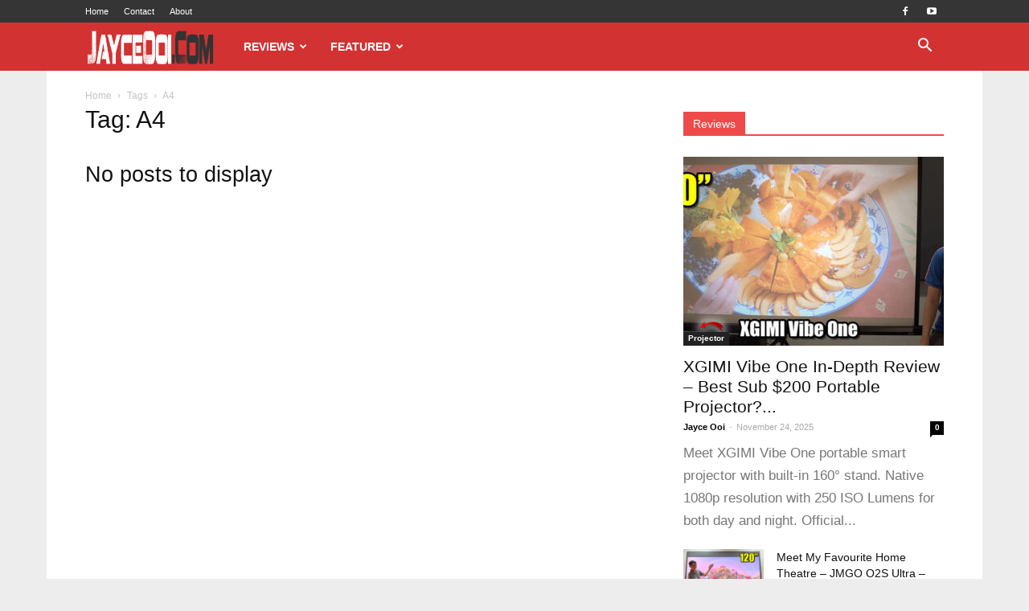

--- FILE ---
content_type: text/html; charset=UTF-8
request_url: https://www.jayceooi.com/tag/a4/
body_size: 14943
content:
<!doctype html >
<!--[if IE 8]>    <html class="ie8" lang="en"> <![endif]-->
<!--[if IE 9]>    <html class="ie9" lang="en"> <![endif]-->
<!--[if gt IE 8]><!--> <html lang="en-US"> <!--<![endif]-->
<head>
    <title>A4 - JayceOoi.com</title>
    <meta charset="UTF-8" />
    <meta name="viewport" content="width=device-width, initial-scale=1.0">
    <link rel="pingback" href="https://www.jayceooi.com/xmlrpc.php" />
    <link rel="icon" type="image/png" href="https://www.jayceooi.com/wp-content/uploads/2014/11/JayceOoiFavicon16.png?x95734"><link rel="apple-touch-icon-precomposed" sizes="76x76" href="https://www.jayceooi.com/wp-content/uploads/2014/11/JayceOoiFavicon76.png?x95734"/><link rel="apple-touch-icon-precomposed" sizes="120x120" href="https://www.jayceooi.com/wp-content/uploads/2014/11/JayceOoiFavicon120.png?x95734"/><link rel="apple-touch-icon-precomposed" sizes="152x152" href="https://www.jayceooi.com/wp-content/uploads/2014/11/JayceOoiFavicon152.png?x95734"/><link rel="apple-touch-icon-precomposed" sizes="114x114" href="https://www.jayceooi.com/wp-content/uploads/2014/11/JayceOoiFavicon114.png?x95734"/><link rel="apple-touch-icon-precomposed" sizes="144x144" href="https://www.jayceooi.com/wp-content/uploads/2014/11/JayceOoiFavicon144.png?x95734"/>
<!-- This site is optimized with the Yoast SEO plugin v7.9.1 - https://yoast.com/wordpress/plugins/seo/ -->
<meta name="robots" content="noindex,follow"/>
<!-- / Yoast SEO plugin. -->

<link rel='dns-prefetch' href='//s.w.org' />
<link rel="alternate" type="application/rss+xml" title="JayceOoi.com &raquo; Feed" href="https://www.jayceooi.com/feed/" />
<link rel="alternate" type="application/rss+xml" title="JayceOoi.com &raquo; Comments Feed" href="https://www.jayceooi.com/comments/feed/" />
<link rel="alternate" type="application/rss+xml" title="JayceOoi.com &raquo; A4 Tag Feed" href="https://www.jayceooi.com/tag/a4/feed/" />
		<script type="text/javascript">
			window._wpemojiSettings = {"baseUrl":"https:\/\/s.w.org\/images\/core\/emoji\/11\/72x72\/","ext":".png","svgUrl":"https:\/\/s.w.org\/images\/core\/emoji\/11\/svg\/","svgExt":".svg","source":{"concatemoji":"https:\/\/www.jayceooi.com\/wp-includes\/js\/wp-emoji-release.min.js?ver=4.9.28"}};
			!function(e,a,t){var n,r,o,i=a.createElement("canvas"),p=i.getContext&&i.getContext("2d");function s(e,t){var a=String.fromCharCode;p.clearRect(0,0,i.width,i.height),p.fillText(a.apply(this,e),0,0);e=i.toDataURL();return p.clearRect(0,0,i.width,i.height),p.fillText(a.apply(this,t),0,0),e===i.toDataURL()}function c(e){var t=a.createElement("script");t.src=e,t.defer=t.type="text/javascript",a.getElementsByTagName("head")[0].appendChild(t)}for(o=Array("flag","emoji"),t.supports={everything:!0,everythingExceptFlag:!0},r=0;r<o.length;r++)t.supports[o[r]]=function(e){if(!p||!p.fillText)return!1;switch(p.textBaseline="top",p.font="600 32px Arial",e){case"flag":return s([55356,56826,55356,56819],[55356,56826,8203,55356,56819])?!1:!s([55356,57332,56128,56423,56128,56418,56128,56421,56128,56430,56128,56423,56128,56447],[55356,57332,8203,56128,56423,8203,56128,56418,8203,56128,56421,8203,56128,56430,8203,56128,56423,8203,56128,56447]);case"emoji":return!s([55358,56760,9792,65039],[55358,56760,8203,9792,65039])}return!1}(o[r]),t.supports.everything=t.supports.everything&&t.supports[o[r]],"flag"!==o[r]&&(t.supports.everythingExceptFlag=t.supports.everythingExceptFlag&&t.supports[o[r]]);t.supports.everythingExceptFlag=t.supports.everythingExceptFlag&&!t.supports.flag,t.DOMReady=!1,t.readyCallback=function(){t.DOMReady=!0},t.supports.everything||(n=function(){t.readyCallback()},a.addEventListener?(a.addEventListener("DOMContentLoaded",n,!1),e.addEventListener("load",n,!1)):(e.attachEvent("onload",n),a.attachEvent("onreadystatechange",function(){"complete"===a.readyState&&t.readyCallback()})),(n=t.source||{}).concatemoji?c(n.concatemoji):n.wpemoji&&n.twemoji&&(c(n.twemoji),c(n.wpemoji)))}(window,document,window._wpemojiSettings);
		</script>
		<style type="text/css">
img.wp-smiley,
img.emoji {
	display: inline !important;
	border: none !important;
	box-shadow: none !important;
	height: 1em !important;
	width: 1em !important;
	margin: 0 .07em !important;
	vertical-align: -0.1em !important;
	background: none !important;
	padding: 0 !important;
}
</style>
<link rel='stylesheet' id='td-theme-css'  href='https://www.jayceooi.com/wp-content/themes/Newspaper/style.css?x95734&amp;ver=9.0.1' type='text/css' media='all' />
<link rel='stylesheet' id='td-theme-child-css'  href='https://www.jayceooi.com/wp-content/themes/Newspaper-child/style.css?x95734&amp;ver=9.0.1c' type='text/css' media='all' />
<link rel='stylesheet' id='td-theme-demo-style-css'  href='https://www.jayceooi.com/wp-content/themes/Newspaper/includes/demos/tech/demo_style.css?x95734&amp;ver=9.0.1' type='text/css' media='all' />
<script type='text/javascript' src='https://www.jayceooi.com/wp-includes/js/jquery/jquery.js?x95734&amp;ver=1.12.4'></script>
<script type='text/javascript' src='https://www.jayceooi.com/wp-includes/js/jquery/jquery-migrate.min.js?x95734&amp;ver=1.4.1'></script>
<link rel='https://api.w.org/' href='https://www.jayceooi.com/wp-json/' />
<link rel="EditURI" type="application/rsd+xml" title="RSD" href="https://www.jayceooi.com/xmlrpc.php?rsd" />
<link rel="wlwmanifest" type="application/wlwmanifest+xml" href="https://www.jayceooi.com/wp-includes/wlwmanifest.xml" /> 
<meta name="generator" content="WordPress 4.9.28" />
<!--[if lt IE 9]><script src="https://cdnjs.cloudflare.com/ajax/libs/html5shiv/3.7.3/html5shiv.js"></script><![endif]-->
    
<!-- JS generated by theme -->

<script>
    
    

	    var tdBlocksArray = []; //here we store all the items for the current page

	    //td_block class - each ajax block uses a object of this class for requests
	    function tdBlock() {
		    this.id = '';
		    this.block_type = 1; //block type id (1-234 etc)
		    this.atts = '';
		    this.td_column_number = '';
		    this.td_current_page = 1; //
		    this.post_count = 0; //from wp
		    this.found_posts = 0; //from wp
		    this.max_num_pages = 0; //from wp
		    this.td_filter_value = ''; //current live filter value
		    this.is_ajax_running = false;
		    this.td_user_action = ''; // load more or infinite loader (used by the animation)
		    this.header_color = '';
		    this.ajax_pagination_infinite_stop = ''; //show load more at page x
	    }


        // td_js_generator - mini detector
        (function(){
            var htmlTag = document.getElementsByTagName("html")[0];

	        if ( navigator.userAgent.indexOf("MSIE 10.0") > -1 ) {
                htmlTag.className += ' ie10';
            }

            if ( !!navigator.userAgent.match(/Trident.*rv\:11\./) ) {
                htmlTag.className += ' ie11';
            }

	        if ( navigator.userAgent.indexOf("Edge") > -1 ) {
                htmlTag.className += ' ieEdge';
            }

            if ( /(iPad|iPhone|iPod)/g.test(navigator.userAgent) ) {
                htmlTag.className += ' td-md-is-ios';
            }

            var user_agent = navigator.userAgent.toLowerCase();
            if ( user_agent.indexOf("android") > -1 ) {
                htmlTag.className += ' td-md-is-android';
            }

            if ( -1 !== navigator.userAgent.indexOf('Mac OS X')  ) {
                htmlTag.className += ' td-md-is-os-x';
            }

            if ( /chrom(e|ium)/.test(navigator.userAgent.toLowerCase()) ) {
               htmlTag.className += ' td-md-is-chrome';
            }

            if ( -1 !== navigator.userAgent.indexOf('Firefox') ) {
                htmlTag.className += ' td-md-is-firefox';
            }

            if ( -1 !== navigator.userAgent.indexOf('Safari') && -1 === navigator.userAgent.indexOf('Chrome') ) {
                htmlTag.className += ' td-md-is-safari';
            }

            if( -1 !== navigator.userAgent.indexOf('IEMobile') ){
                htmlTag.className += ' td-md-is-iemobile';
            }

        })();




        var tdLocalCache = {};

        ( function () {
            "use strict";

            tdLocalCache = {
                data: {},
                remove: function (resource_id) {
                    delete tdLocalCache.data[resource_id];
                },
                exist: function (resource_id) {
                    return tdLocalCache.data.hasOwnProperty(resource_id) && tdLocalCache.data[resource_id] !== null;
                },
                get: function (resource_id) {
                    return tdLocalCache.data[resource_id];
                },
                set: function (resource_id, cachedData) {
                    tdLocalCache.remove(resource_id);
                    tdLocalCache.data[resource_id] = cachedData;
                }
            };
        })();

    
    
var td_viewport_interval_list=[{"limitBottom":767,"sidebarWidth":228},{"limitBottom":1018,"sidebarWidth":300},{"limitBottom":1140,"sidebarWidth":324}];
var td_animation_stack_effect="type0";
var tds_animation_stack=true;
var td_animation_stack_specific_selectors=".entry-thumb, img";
var td_animation_stack_general_selectors=".td-animation-stack img, .td-animation-stack .entry-thumb, .post img";
var td_ajax_url="https:\/\/www.jayceooi.com\/wp-admin\/admin-ajax.php?td_theme_name=Newspaper&v=9.0.1";
var td_get_template_directory_uri="https:\/\/www.jayceooi.com\/wp-content\/themes\/Newspaper";
var tds_snap_menu="smart_snap_always";
var tds_logo_on_sticky="show_header_logo";
var tds_header_style="5";
var td_please_wait="Please wait...";
var td_email_user_pass_incorrect="User or password incorrect!";
var td_email_user_incorrect="Email or username incorrect!";
var td_email_incorrect="Email incorrect!";
var tds_more_articles_on_post_enable="";
var tds_more_articles_on_post_time_to_wait="3";
var tds_more_articles_on_post_pages_distance_from_top=0;
var tds_theme_color_site_wide="#ef4a4a";
var tds_smart_sidebar="";
var tdThemeName="Newspaper";
var td_magnific_popup_translation_tPrev="Previous (Left arrow key)";
var td_magnific_popup_translation_tNext="Next (Right arrow key)";
var td_magnific_popup_translation_tCounter="%curr% of %total%";
var td_magnific_popup_translation_ajax_tError="The content from %url% could not be loaded.";
var td_magnific_popup_translation_image_tError="The image #%curr% could not be loaded.";
var tdDateNamesI18n={"month_names":["January","February","March","April","May","June","July","August","September","October","November","December"],"month_names_short":["Jan","Feb","Mar","Apr","May","Jun","Jul","Aug","Sep","Oct","Nov","Dec"],"day_names":["Sunday","Monday","Tuesday","Wednesday","Thursday","Friday","Saturday"],"day_names_short":["Sun","Mon","Tue","Wed","Thu","Fri","Sat"]};
var td_ad_background_click_link="";
var td_ad_background_click_target="";
</script>


<!-- Header style compiled by theme -->

<style>
    

body {
	background-color:#ededed;
}
.td-header-wrap .black-menu .sf-menu > .current-menu-item > a,
    .td-header-wrap .black-menu .sf-menu > .current-menu-ancestor > a,
    .td-header-wrap .black-menu .sf-menu > .current-category-ancestor > a,
    .td-header-wrap .black-menu .sf-menu > li > a:hover,
    .td-header-wrap .black-menu .sf-menu > .sfHover > a,
    .td-header-style-12 .td-header-menu-wrap-full,
    .sf-menu > .current-menu-item > a:after,
    .sf-menu > .current-menu-ancestor > a:after,
    .sf-menu > .current-category-ancestor > a:after,
    .sf-menu > li:hover > a:after,
    .sf-menu > .sfHover > a:after,
    .td-header-style-12 .td-affix,
    .header-search-wrap .td-drop-down-search:after,
    .header-search-wrap .td-drop-down-search .btn:hover,
    input[type=submit]:hover,
    .td-read-more a,
    .td-post-category:hover,
    .td-grid-style-1.td-hover-1 .td-big-grid-post:hover .td-post-category,
    .td-grid-style-5.td-hover-1 .td-big-grid-post:hover .td-post-category,
    .td_top_authors .td-active .td-author-post-count,
    .td_top_authors .td-active .td-author-comments-count,
    .td_top_authors .td_mod_wrap:hover .td-author-post-count,
    .td_top_authors .td_mod_wrap:hover .td-author-comments-count,
    .td-404-sub-sub-title a:hover,
    .td-search-form-widget .wpb_button:hover,
    .td-rating-bar-wrap div,
    .td_category_template_3 .td-current-sub-category,
    .dropcap,
    .td_wrapper_video_playlist .td_video_controls_playlist_wrapper,
    .wpb_default,
    .wpb_default:hover,
    .td-left-smart-list:hover,
    .td-right-smart-list:hover,
    .woocommerce-checkout .woocommerce input.button:hover,
    .woocommerce-page .woocommerce a.button:hover,
    .woocommerce-account div.woocommerce .button:hover,
    #bbpress-forums button:hover,
    .bbp_widget_login .button:hover,
    .td-footer-wrapper .td-post-category,
    .td-footer-wrapper .widget_product_search input[type="submit"]:hover,
    .woocommerce .product a.button:hover,
    .woocommerce .product #respond input#submit:hover,
    .woocommerce .checkout input#place_order:hover,
    .woocommerce .woocommerce.widget .button:hover,
    .single-product .product .summary .cart .button:hover,
    .woocommerce-cart .woocommerce table.cart .button:hover,
    .woocommerce-cart .woocommerce .shipping-calculator-form .button:hover,
    .td-next-prev-wrap a:hover,
    .td-load-more-wrap a:hover,
    .td-post-small-box a:hover,
    .page-nav .current,
    .page-nav:first-child > div,
    .td_category_template_8 .td-category-header .td-category a.td-current-sub-category,
    .td_category_template_4 .td-category-siblings .td-category a:hover,
    #bbpress-forums .bbp-pagination .current,
    #bbpress-forums #bbp-single-user-details #bbp-user-navigation li.current a,
    .td-theme-slider:hover .slide-meta-cat a,
    a.vc_btn-black:hover,
    .td-trending-now-wrapper:hover .td-trending-now-title,
    .td-scroll-up,
    .td-smart-list-button:hover,
    .td-weather-information:before,
    .td-weather-week:before,
    .td_block_exchange .td-exchange-header:before,
    .td_block_big_grid_9.td-grid-style-1 .td-post-category,
    .td_block_big_grid_9.td-grid-style-5 .td-post-category,
    .td-grid-style-6.td-hover-1 .td-module-thumb:after,
    .td-pulldown-syle-2 .td-subcat-dropdown ul:after,
    .td_block_template_9 .td-block-title:after,
    .td_block_template_15 .td-block-title:before,
    div.wpforms-container .wpforms-form div.wpforms-submit-container button[type=submit] {
        background-color: #ef4a4a;
    }

    .td_block_template_4 .td-related-title .td-cur-simple-item:before {
        border-color: #ef4a4a transparent transparent transparent !important;
    }

    .woocommerce .woocommerce-message .button:hover,
    .woocommerce .woocommerce-error .button:hover,
    .woocommerce .woocommerce-info .button:hover {
        background-color: #ef4a4a !important;
    }
    
    
    .td_block_template_4 .td-related-title .td-cur-simple-item,
    .td_block_template_3 .td-related-title .td-cur-simple-item,
    .td_block_template_9 .td-related-title:after {
        background-color: #ef4a4a;
    }

    .woocommerce .product .onsale,
    .woocommerce.widget .ui-slider .ui-slider-handle {
        background: none #ef4a4a;
    }

    .woocommerce.widget.widget_layered_nav_filters ul li a {
        background: none repeat scroll 0 0 #ef4a4a !important;
    }

    a,
    cite a:hover,
    .td_mega_menu_sub_cats .cur-sub-cat,
    .td-mega-span h3 a:hover,
    .td_mod_mega_menu:hover .entry-title a,
    .header-search-wrap .result-msg a:hover,
    .td-header-top-menu .td-drop-down-search .td_module_wrap:hover .entry-title a,
    .td-header-top-menu .td-icon-search:hover,
    .td-header-wrap .result-msg a:hover,
    .top-header-menu li a:hover,
    .top-header-menu .current-menu-item > a,
    .top-header-menu .current-menu-ancestor > a,
    .top-header-menu .current-category-ancestor > a,
    .td-social-icon-wrap > a:hover,
    .td-header-sp-top-widget .td-social-icon-wrap a:hover,
    .td-page-content blockquote p,
    .td-post-content blockquote p,
    .mce-content-body blockquote p,
    .comment-content blockquote p,
    .wpb_text_column blockquote p,
    .td_block_text_with_title blockquote p,
    .td_module_wrap:hover .entry-title a,
    .td-subcat-filter .td-subcat-list a:hover,
    .td-subcat-filter .td-subcat-dropdown a:hover,
    .td_quote_on_blocks,
    .dropcap2,
    .dropcap3,
    .td_top_authors .td-active .td-authors-name a,
    .td_top_authors .td_mod_wrap:hover .td-authors-name a,
    .td-post-next-prev-content a:hover,
    .author-box-wrap .td-author-social a:hover,
    .td-author-name a:hover,
    .td-author-url a:hover,
    .td_mod_related_posts:hover h3 > a,
    .td-post-template-11 .td-related-title .td-related-left:hover,
    .td-post-template-11 .td-related-title .td-related-right:hover,
    .td-post-template-11 .td-related-title .td-cur-simple-item,
    .td-post-template-11 .td_block_related_posts .td-next-prev-wrap a:hover,
    .comment-reply-link:hover,
    .logged-in-as a:hover,
    #cancel-comment-reply-link:hover,
    .td-search-query,
    .td-category-header .td-pulldown-category-filter-link:hover,
    .td-category-siblings .td-subcat-dropdown a:hover,
    .td-category-siblings .td-subcat-dropdown a.td-current-sub-category,
    .widget a:hover,
    .td_wp_recentcomments a:hover,
    .archive .widget_archive .current,
    .archive .widget_archive .current a,
    .widget_calendar tfoot a:hover,
    .woocommerce a.added_to_cart:hover,
    .woocommerce-account .woocommerce-MyAccount-navigation a:hover,
    #bbpress-forums li.bbp-header .bbp-reply-content span a:hover,
    #bbpress-forums .bbp-forum-freshness a:hover,
    #bbpress-forums .bbp-topic-freshness a:hover,
    #bbpress-forums .bbp-forums-list li a:hover,
    #bbpress-forums .bbp-forum-title:hover,
    #bbpress-forums .bbp-topic-permalink:hover,
    #bbpress-forums .bbp-topic-started-by a:hover,
    #bbpress-forums .bbp-topic-started-in a:hover,
    #bbpress-forums .bbp-body .super-sticky li.bbp-topic-title .bbp-topic-permalink,
    #bbpress-forums .bbp-body .sticky li.bbp-topic-title .bbp-topic-permalink,
    .widget_display_replies .bbp-author-name,
    .widget_display_topics .bbp-author-name,
    .footer-text-wrap .footer-email-wrap a,
    .td-subfooter-menu li a:hover,
    .footer-social-wrap a:hover,
    a.vc_btn-black:hover,
    .td-smart-list-dropdown-wrap .td-smart-list-button:hover,
    .td_module_17 .td-read-more a:hover,
    .td_module_18 .td-read-more a:hover,
    .td_module_19 .td-post-author-name a:hover,
    .td-instagram-user a,
    .td-pulldown-syle-2 .td-subcat-dropdown:hover .td-subcat-more span,
    .td-pulldown-syle-2 .td-subcat-dropdown:hover .td-subcat-more i,
    .td-pulldown-syle-3 .td-subcat-dropdown:hover .td-subcat-more span,
    .td-pulldown-syle-3 .td-subcat-dropdown:hover .td-subcat-more i,
    .td-block-title-wrap .td-wrapper-pulldown-filter .td-pulldown-filter-display-option:hover,
    .td-block-title-wrap .td-wrapper-pulldown-filter .td-pulldown-filter-display-option:hover i,
    .td-block-title-wrap .td-wrapper-pulldown-filter .td-pulldown-filter-link:hover,
    .td-block-title-wrap .td-wrapper-pulldown-filter .td-pulldown-filter-item .td-cur-simple-item,
    .td_block_template_2 .td-related-title .td-cur-simple-item,
    .td_block_template_5 .td-related-title .td-cur-simple-item,
    .td_block_template_6 .td-related-title .td-cur-simple-item,
    .td_block_template_7 .td-related-title .td-cur-simple-item,
    .td_block_template_8 .td-related-title .td-cur-simple-item,
    .td_block_template_9 .td-related-title .td-cur-simple-item,
    .td_block_template_10 .td-related-title .td-cur-simple-item,
    .td_block_template_11 .td-related-title .td-cur-simple-item,
    .td_block_template_12 .td-related-title .td-cur-simple-item,
    .td_block_template_13 .td-related-title .td-cur-simple-item,
    .td_block_template_14 .td-related-title .td-cur-simple-item,
    .td_block_template_15 .td-related-title .td-cur-simple-item,
    .td_block_template_16 .td-related-title .td-cur-simple-item,
    .td_block_template_17 .td-related-title .td-cur-simple-item,
    .td-theme-wrap .sf-menu ul .td-menu-item > a:hover,
    .td-theme-wrap .sf-menu ul .sfHover > a,
    .td-theme-wrap .sf-menu ul .current-menu-ancestor > a,
    .td-theme-wrap .sf-menu ul .current-category-ancestor > a,
    .td-theme-wrap .sf-menu ul .current-menu-item > a,
    .td_outlined_btn {
        color: #ef4a4a;
    }

    a.vc_btn-black.vc_btn_square_outlined:hover,
    a.vc_btn-black.vc_btn_outlined:hover,
    .td-mega-menu-page .wpb_content_element ul li a:hover,
    .td-theme-wrap .td-aj-search-results .td_module_wrap:hover .entry-title a,
    .td-theme-wrap .header-search-wrap .result-msg a:hover {
        color: #ef4a4a !important;
    }

    .td-next-prev-wrap a:hover,
    .td-load-more-wrap a:hover,
    .td-post-small-box a:hover,
    .page-nav .current,
    .page-nav:first-child > div,
    .td_category_template_8 .td-category-header .td-category a.td-current-sub-category,
    .td_category_template_4 .td-category-siblings .td-category a:hover,
    #bbpress-forums .bbp-pagination .current,
    .post .td_quote_box,
    .page .td_quote_box,
    a.vc_btn-black:hover,
    .td_block_template_5 .td-block-title > *,
    .td_outlined_btn {
        border-color: #ef4a4a;
    }

    .td_wrapper_video_playlist .td_video_currently_playing:after {
        border-color: #ef4a4a !important;
    }

    .header-search-wrap .td-drop-down-search:before {
        border-color: transparent transparent #ef4a4a transparent;
    }

    .block-title > span,
    .block-title > a,
    .block-title > label,
    .widgettitle,
    .widgettitle:after,
    .td-trending-now-title,
    .td-trending-now-wrapper:hover .td-trending-now-title,
    .wpb_tabs li.ui-tabs-active a,
    .wpb_tabs li:hover a,
    .vc_tta-container .vc_tta-color-grey.vc_tta-tabs-position-top.vc_tta-style-classic .vc_tta-tabs-container .vc_tta-tab.vc_active > a,
    .vc_tta-container .vc_tta-color-grey.vc_tta-tabs-position-top.vc_tta-style-classic .vc_tta-tabs-container .vc_tta-tab:hover > a,
    .td_block_template_1 .td-related-title .td-cur-simple-item,
    .woocommerce .product .products h2:not(.woocommerce-loop-product__title),
    .td-subcat-filter .td-subcat-dropdown:hover .td-subcat-more, 
    .td_3D_btn,
    .td_shadow_btn,
    .td_default_btn,
    .td_round_btn, 
    .td_outlined_btn:hover {
    	background-color: #ef4a4a;
    }

    .woocommerce div.product .woocommerce-tabs ul.tabs li.active {
    	background-color: #ef4a4a !important;
    }

    .block-title,
    .td_block_template_1 .td-related-title,
    .wpb_tabs .wpb_tabs_nav,
    .vc_tta-container .vc_tta-color-grey.vc_tta-tabs-position-top.vc_tta-style-classic .vc_tta-tabs-container,
    .woocommerce div.product .woocommerce-tabs ul.tabs:before {
        border-color: #ef4a4a;
    }
    .td_block_wrap .td-subcat-item a.td-cur-simple-item {
	    color: #ef4a4a;
	}


    
    .td-grid-style-4 .entry-title
    {
        background-color: rgba(239, 74, 74, 0.7);
    }

    
    .td-header-wrap .td-header-top-menu-full,
    .td-header-wrap .top-header-menu .sub-menu {
        background-color: #353535;
    }
    .td-header-style-8 .td-header-top-menu-full {
        background-color: transparent;
    }
    .td-header-style-8 .td-header-top-menu-full .td-header-top-menu {
        background-color: #353535;
        padding-left: 15px;
        padding-right: 15px;
    }

    .td-header-wrap .td-header-top-menu-full .td-header-top-menu,
    .td-header-wrap .td-header-top-menu-full {
        border-bottom: none;
    }


    
    .td-header-top-menu,
    .td-header-top-menu a,
    .td-header-wrap .td-header-top-menu-full .td-header-top-menu,
    .td-header-wrap .td-header-top-menu-full a,
    .td-header-style-8 .td-header-top-menu,
    .td-header-style-8 .td-header-top-menu a,
    .td-header-top-menu .td-drop-down-search .entry-title a {
        color: #ffffff;
    }

    
    .top-header-menu .current-menu-item > a,
    .top-header-menu .current-menu-ancestor > a,
    .top-header-menu .current-category-ancestor > a,
    .top-header-menu li a:hover,
    .td-header-sp-top-widget .td-icon-search:hover {
        color: #c6c6c6;
    }

    
    .td-header-wrap .td-header-sp-top-widget .td-icon-font,
    .td-header-style-7 .td-header-top-menu .td-social-icon-wrap .td-icon-font {
        color: #ffffff;
    }

    
    .td-header-wrap .td-header-sp-top-widget i.td-icon-font:hover {
        color: #c6c6c6;
    }


    
    .td-header-wrap .td-header-menu-wrap-full,
    .td-header-menu-wrap.td-affix,
    .td-header-style-3 .td-header-main-menu,
    .td-header-style-3 .td-affix .td-header-main-menu,
    .td-header-style-4 .td-header-main-menu,
    .td-header-style-4 .td-affix .td-header-main-menu,
    .td-header-style-8 .td-header-menu-wrap.td-affix,
    .td-header-style-8 .td-header-top-menu-full {
		background-color: #d33232;
    }


    .td-boxed-layout .td-header-style-3 .td-header-menu-wrap,
    .td-boxed-layout .td-header-style-4 .td-header-menu-wrap,
    .td-header-style-3 .td_stretch_content .td-header-menu-wrap,
    .td-header-style-4 .td_stretch_content .td-header-menu-wrap {
    	background-color: #d33232 !important;
    }


    @media (min-width: 1019px) {
        .td-header-style-1 .td-header-sp-recs,
        .td-header-style-1 .td-header-sp-logo {
            margin-bottom: 28px;
        }
    }

    @media (min-width: 768px) and (max-width: 1018px) {
        .td-header-style-1 .td-header-sp-recs,
        .td-header-style-1 .td-header-sp-logo {
            margin-bottom: 14px;
        }
    }

    .td-header-style-7 .td-header-top-menu {
        border-bottom: none;
    }
    
    
    
    .sf-menu > .current-menu-item > a:after,
    .sf-menu > .current-menu-ancestor > a:after,
    .sf-menu > .current-category-ancestor > a:after,
    .sf-menu > li:hover > a:after,
    .sf-menu > .sfHover > a:after,
    .td_block_mega_menu .td-next-prev-wrap a:hover,
    .td-mega-span .td-post-category:hover,
    .td-header-wrap .black-menu .sf-menu > li > a:hover,
    .td-header-wrap .black-menu .sf-menu > .current-menu-ancestor > a,
    .td-header-wrap .black-menu .sf-menu > .sfHover > a,
    .header-search-wrap .td-drop-down-search:after,
    .header-search-wrap .td-drop-down-search .btn:hover,
    .td-header-wrap .black-menu .sf-menu > .current-menu-item > a,
    .td-header-wrap .black-menu .sf-menu > .current-menu-ancestor > a,
    .td-header-wrap .black-menu .sf-menu > .current-category-ancestor > a {
        background-color: #353535;
    }


    .td_block_mega_menu .td-next-prev-wrap a:hover {
        border-color: #353535;
    }

    .header-search-wrap .td-drop-down-search:before {
        border-color: transparent transparent #353535 transparent;
    }

    .td_mega_menu_sub_cats .cur-sub-cat,
    .td_mod_mega_menu:hover .entry-title a,
    .td-theme-wrap .sf-menu ul .td-menu-item > a:hover,
    .td-theme-wrap .sf-menu ul .sfHover > a,
    .td-theme-wrap .sf-menu ul .current-menu-ancestor > a,
    .td-theme-wrap .sf-menu ul .current-category-ancestor > a,
    .td-theme-wrap .sf-menu ul .current-menu-item > a {
        color: #353535;
    }
    
    
    
    .td-header-wrap .td-header-menu-wrap .sf-menu > li > a,
    .td-header-wrap .td-header-menu-social .td-social-icon-wrap a,
    .td-header-style-4 .td-header-menu-social .td-social-icon-wrap i,
    .td-header-style-5 .td-header-menu-social .td-social-icon-wrap i,
    .td-header-style-6 .td-header-menu-social .td-social-icon-wrap i,
    .td-header-style-12 .td-header-menu-social .td-social-icon-wrap i,
    .td-header-wrap .header-search-wrap #td-header-search-button .td-icon-search {
        color: #ffffff;
    }
    .td-header-wrap .td-header-menu-social + .td-search-wrapper #td-header-search-button:before {
      background-color: #ffffff;
    }
    
    
    @media (max-width: 767px) {
        body .td-header-wrap .td-header-main-menu {
            background-color: #d33232 !important;
        }
    }


    
    .td-menu-background:before,
    .td-search-background:before {
        background: rgba(0,0,0,0.8);
        background: -moz-linear-gradient(top, rgba(0,0,0,0.8) 0%, #ef4a4a 100%);
        background: -webkit-gradient(left top, left bottom, color-stop(0%, rgba(0,0,0,0.8)), color-stop(100%, #ef4a4a));
        background: -webkit-linear-gradient(top, rgba(0,0,0,0.8) 0%, #ef4a4a 100%);
        background: -o-linear-gradient(top, rgba(0,0,0,0.8) 0%, @mobileu_gradient_two_mob 100%);
        background: -ms-linear-gradient(top, rgba(0,0,0,0.8) 0%, #ef4a4a 100%);
        background: linear-gradient(to bottom, rgba(0,0,0,0.8) 0%, #ef4a4a 100%);
        filter: progid:DXImageTransform.Microsoft.gradient( startColorstr='rgba(0,0,0,0.8)', endColorstr='#ef4a4a', GradientType=0 );
    }

    
    .td-mobile-content .current-menu-item > a,
    .td-mobile-content .current-menu-ancestor > a,
    .td-mobile-content .current-category-ancestor > a,
    #td-mobile-nav .td-menu-login-section a:hover,
    #td-mobile-nav .td-register-section a:hover,
    #td-mobile-nav .td-menu-socials-wrap a:hover i,
    .td-search-close a:hover i {
        color: #ef4a4a;
    }

    
    .white-popup-block:after {
        background: rgba(0,0,0,0.8);
        background: -moz-linear-gradient(45deg, rgba(0,0,0,0.8) 0%, rgba(74,197,219,0.8) 100%);
        background: -webkit-gradient(left bottom, right top, color-stop(0%, rgba(0,0,0,0.8)), color-stop(100%, rgba(74,197,219,0.8)));
        background: -webkit-linear-gradient(45deg, rgba(0,0,0,0.8) 0%, rgba(74,197,219,0.8) 100%);
        background: -o-linear-gradient(45deg, rgba(0,0,0,0.8) 0%, rgba(74,197,219,0.8) 100%);
        background: -ms-linear-gradient(45deg, rgba(0,0,0,0.8) 0%, rgba(74,197,219,0.8) 100%);
        background: linear-gradient(45deg, rgba(0,0,0,0.8) 0%, rgba(74,197,219,0.8) 100%);
        filter: progid:DXImageTransform.Microsoft.gradient( startColorstr='rgba(0,0,0,0.8)', endColorstr='rgba(74,197,219,0.8)', GradientType=0 );
    }


    
    .td-banner-wrap-full,
    .td-header-style-11 .td-logo-wrap-full {
        background-color: #f7f7f7;
    }

    .td-header-style-11 .td-logo-wrap-full {
        border-bottom: 0;
    }

    @media (min-width: 1019px) {
        .td-header-style-2 .td-header-sp-recs,
        .td-header-style-5 .td-a-rec-id-header > div,
        .td-header-style-5 .td-g-rec-id-header > .adsbygoogle,
        .td-header-style-6 .td-a-rec-id-header > div,
        .td-header-style-6 .td-g-rec-id-header > .adsbygoogle,
        .td-header-style-7 .td-a-rec-id-header > div,
        .td-header-style-7 .td-g-rec-id-header > .adsbygoogle,
        .td-header-style-8 .td-a-rec-id-header > div,
        .td-header-style-8 .td-g-rec-id-header > .adsbygoogle,
        .td-header-style-12 .td-a-rec-id-header > div,
        .td-header-style-12 .td-g-rec-id-header > .adsbygoogle {
            margin-bottom: 24px !important;
        }
    }

    @media (min-width: 768px) and (max-width: 1018px) {
        .td-header-style-2 .td-header-sp-recs,
        .td-header-style-5 .td-a-rec-id-header > div,
        .td-header-style-5 .td-g-rec-id-header > .adsbygoogle,
        .td-header-style-6 .td-a-rec-id-header > div,
        .td-header-style-6 .td-g-rec-id-header > .adsbygoogle,
        .td-header-style-7 .td-a-rec-id-header > div,
        .td-header-style-7 .td-g-rec-id-header > .adsbygoogle,
        .td-header-style-8 .td-a-rec-id-header > div,
        .td-header-style-8 .td-g-rec-id-header > .adsbygoogle,
        .td-header-style-12 .td-a-rec-id-header > div,
        .td-header-style-12 .td-g-rec-id-header > .adsbygoogle {
            margin-bottom: 14px !important;
        }
    }

     
    .td-footer-wrapper,
    .td-footer-wrapper .td_block_template_7 .td-block-title > *,
    .td-footer-wrapper .td_block_template_17 .td-block-title,
    .td-footer-wrapper .td-block-title-wrap .td-wrapper-pulldown-filter {
        background-color: #353535;
    }

    
    .td-sub-footer-container {
        background-color: #d33232;
    }

    
    .td-sub-footer-container,
    .td-subfooter-menu li a {
        color: #ffffff;
    }

    
    .td-subfooter-menu li a:hover {
        color: #c6c6c6;
    }


    
    .td-excerpt,
    .td_module_14 .td-excerpt {
        font-size:17px;
	line-height:28px;
	
    }


	
    .td-post-content p,
    .td-post-content {
        font-size:17px;
	line-height:31px;
	
    }
</style>

<!-- Google tag (gtag.js) -->
<script async src="https://www.googletagmanager.com/gtag/js?id=G-07W7PC5HEB"></script>
<script>
  window.dataLayer = window.dataLayer || [];
  function gtag(){dataLayer.push(arguments);}
  gtag('js', new Date());

  gtag('config', 'G-07W7PC5HEB');
</script><script type="application/ld+json">
                        {
                            "@context": "http://schema.org",
                            "@type": "BreadcrumbList",
                            "itemListElement": [{
                            "@type": "ListItem",
                            "position": 1,
                                "item": {
                                "@type": "WebSite",
                                "@id": "https://www.jayceooi.com/",
                                "name": "Home"                                               
                            }
                        },{
                            "@type": "ListItem",
                            "position": 2,
                                "item": {
                                "@type": "WebPage",
                                "@id": "https://www.jayceooi.com/tag/a4/",
                                "name": "A4"
                            }
                        }    ]
                        }
                       </script></head>

<body class="archive tag tag-a4 tag-3470 global-block-template-1 td-tech td-animation-stack-type0 td-boxed-layout" itemscope="itemscope" itemtype="https://schema.org/WebPage">

        <div class="td-scroll-up"><i class="td-icon-menu-up"></i></div>
    
    <div class="td-menu-background"></div>
<div id="td-mobile-nav">
    <div class="td-mobile-container">
        <!-- mobile menu top section -->
        <div class="td-menu-socials-wrap">
            <!-- socials -->
            <div class="td-menu-socials">
                
        <span class="td-social-icon-wrap">
            <a target="_blank" href="https://www.facebook.com/JayceOoiCom" title="Facebook">
                <i class="td-icon-font td-icon-facebook"></i>
            </a>
        </span>
        <span class="td-social-icon-wrap">
            <a target="_blank" href="https://www.youtube.com/jayceooi" title="Youtube">
                <i class="td-icon-font td-icon-youtube"></i>
            </a>
        </span>            </div>
            <!-- close button -->
            <div class="td-mobile-close">
                <a href="#"><i class="td-icon-close-mobile"></i></a>
            </div>
        </div>

        <!-- login section -->
        
        <!-- menu section -->
        <div class="td-mobile-content">
            <div class="menu-header-container"><ul id="menu-header" class="td-mobile-main-menu"><li id="menu-item-13147" class="menu-item menu-item-type-taxonomy menu-item-object-category menu-item-first menu-item-has-children menu-item-13147"><a href="https://www.jayceooi.com/category/review/">Reviews<i class="td-icon-menu-right td-element-after"></i></a>
<ul class="sub-menu">
	<li id="menu-item-0" class="menu-item-0"><a href="https://www.jayceooi.com/category/review/accessory/">Accessory</a></li>
	<li class="menu-item-0"><a href="https://www.jayceooi.com/category/review/earphones/">Earphones</a></li>
	<li class="menu-item-0"><a href="https://www.jayceooi.com/category/review/headphones/">Headphones</a></li>
	<li class="menu-item-0"><a href="https://www.jayceooi.com/category/review/hi-fi/">Hi-Fi</a></li>
	<li class="menu-item-0"><a href="https://www.jayceooi.com/category/review/ip-camera/">IP Camera</a></li>
	<li class="menu-item-0"><a href="https://www.jayceooi.com/category/review/keyboard/">Keyboard</a></li>
	<li class="menu-item-0"><a href="https://www.jayceooi.com/category/review/mini-pc/">Mini PC</a></li>
	<li class="menu-item-0"><a href="https://www.jayceooi.com/category/review/monitor/">Monitor</a></li>
	<li class="menu-item-0"><a href="https://www.jayceooi.com/category/review/mouse/">Mouse</a></li>
	<li class="menu-item-0"><a href="https://www.jayceooi.com/category/review/power-bank/">Power Bank</a></li>
	<li class="menu-item-0"><a href="https://www.jayceooi.com/category/review/projector/">Projector</a></li>
	<li class="menu-item-0"><a href="https://www.jayceooi.com/category/review/smartwatch/">Smartwatch</a></li>
	<li class="menu-item-0"><a href="https://www.jayceooi.com/category/review/speakers/">Speakers</a></li>
	<li class="menu-item-0"><a href="https://www.jayceooi.com/category/review/storage/">Storage</a></li>
	<li class="menu-item-0"><a href="https://www.jayceooi.com/category/review/tv-box/">TV Box</a></li>
	<li class="menu-item-0"><a href="https://www.jayceooi.com/category/review/vacuum/">Vacuum</a></li>
	<li class="menu-item-0"><a href="https://www.jayceooi.com/category/review/wireless-router/">Wireless Router</a></li>
</ul>
</li>
<li id="menu-item-13177" class="menu-item menu-item-type-taxonomy menu-item-object-category menu-item-13177"><a href="https://www.jayceooi.com/category/featured/">Featured</a></li>
</ul></div>        </div>
    </div>

    <!-- register/login section -->
    </div>    <div class="td-search-background"></div>
<div class="td-search-wrap-mob">
	<div class="td-drop-down-search" aria-labelledby="td-header-search-button">
		<form method="get" class="td-search-form" action="https://www.jayceooi.com/">
			<!-- close button -->
			<div class="td-search-close">
				<a href="#"><i class="td-icon-close-mobile"></i></a>
			</div>
			<div role="search" class="td-search-input">
				<span>Search</span>
				<input id="td-header-search-mob" type="text" value="" name="s" autocomplete="off" />
			</div>
		</form>
		<div id="td-aj-search-mob"></div>
	</div>
</div>    
    
    <div id="td-outer-wrap" class="td-theme-wrap">
    
        <!--
Header style 5
-->


<div class="td-header-wrap td-header-style-5 ">
    
    <div class="td-header-top-menu-full td-container-wrap td_stretch_container">
        <div class="td-container td-header-row td-header-top-menu">
            
    <div class="top-bar-style-1">
        
<div class="td-header-sp-top-menu">


	<div class="menu-top-container"><ul id="menu-top-header" class="top-header-menu"><li id="menu-item-13141" class="menu-item menu-item-type-custom menu-item-object-custom menu-item-home menu-item-first td-menu-item td-normal-menu menu-item-13141"><a href="https://www.jayceooi.com">Home</a></li>
<li id="menu-item-13914" class="menu-item menu-item-type-post_type menu-item-object-page td-menu-item td-normal-menu menu-item-13914"><a href="https://www.jayceooi.com/contact-jayce/">Contact</a></li>
<li id="menu-item-13143" class="menu-item menu-item-type-post_type menu-item-object-page td-menu-item td-normal-menu menu-item-13143"><a href="https://www.jayceooi.com/about-jayce/">About</a></li>
</ul></div></div>
        <div class="td-header-sp-top-widget">
    
    
        
        <span class="td-social-icon-wrap">
            <a target="_blank" href="https://www.facebook.com/JayceOoiCom" title="Facebook">
                <i class="td-icon-font td-icon-facebook"></i>
            </a>
        </span>
        <span class="td-social-icon-wrap">
            <a target="_blank" href="https://www.youtube.com/jayceooi" title="Youtube">
                <i class="td-icon-font td-icon-youtube"></i>
            </a>
        </span>    </div>    </div>

<!-- LOGIN MODAL -->
        </div>
    </div>

    <div class="td-header-menu-wrap-full td-container-wrap td_stretch_container">
        
        <div class="td-header-menu-wrap ">
            <div class="td-container td-header-row td-header-main-menu black-menu">
                <div id="td-header-menu" role="navigation">
    <div id="td-top-mobile-toggle"><a href="#"><i class="td-icon-font td-icon-mobile"></i></a></div>
    <div class="td-main-menu-logo td-logo-in-menu">
        		<a class="td-mobile-logo td-sticky-header" href="https://www.jayceooi.com/">
			<img class="td-retina-data" data-retina="https://www.jayceooi.com/wp-content/uploads/2017/08/JayceOoiCom-Mobile2X.png" src="https://www.jayceooi.com/wp-content/uploads/2017/08/JayceOoiCom-Mobile.png?x95734" alt="JayceOoi.com" title="JayceOoi.com"/>
		</a>
			<a class="td-header-logo td-sticky-header" href="https://www.jayceooi.com/">
			<img class="td-retina-data" data-retina="https://www.jayceooi.com/wp-content/uploads/2017/08/JayceOoiCom-Header2X.png" src="https://www.jayceooi.com/wp-content/uploads/2017/08/JayceOoiCom-Header.png?x95734" alt="JayceOoi.com" title="JayceOoi.com"/>
			<span class="td-visual-hidden">JayceOoi.com</span>
		</a>
	    </div>
    <div class="menu-header-container"><ul id="menu-header-1" class="sf-menu"><li class="menu-item menu-item-type-taxonomy menu-item-object-category menu-item-first td-menu-item td-mega-menu menu-item-13147"><a href="https://www.jayceooi.com/category/review/">Reviews</a>
<ul class="sub-menu">
	<li class="menu-item-0"><div class="td-container-border"><div class="td-mega-grid"><div class="td_block_wrap td_block_mega_menu td_uid_1_69347f3442992_rand td_with_ajax_pagination td-pb-border-top td_block_template_1"  data-td-block-uid="td_uid_1_69347f3442992" ><script>var block_td_uid_1_69347f3442992 = new tdBlock();
block_td_uid_1_69347f3442992.id = "td_uid_1_69347f3442992";
block_td_uid_1_69347f3442992.atts = '{"limit":4,"td_column_number":3,"ajax_pagination":"next_prev","category_id":"21","show_child_cat":30,"td_ajax_filter_type":"td_category_ids_filter","td_ajax_preloading":"","block_template_id":"","header_color":"","ajax_pagination_infinite_stop":"","offset":"","td_filter_default_txt":"","td_ajax_filter_ids":"","el_class":"","color_preset":"","border_top":"","css":"","tdc_css":"","class":"td_uid_1_69347f3442992_rand","tdc_css_class":"td_uid_1_69347f3442992_rand","tdc_css_class_style":"td_uid_1_69347f3442992_rand_style"}';
block_td_uid_1_69347f3442992.td_column_number = "3";
block_td_uid_1_69347f3442992.block_type = "td_block_mega_menu";
block_td_uid_1_69347f3442992.post_count = "4";
block_td_uid_1_69347f3442992.found_posts = "230";
block_td_uid_1_69347f3442992.header_color = "";
block_td_uid_1_69347f3442992.ajax_pagination_infinite_stop = "";
block_td_uid_1_69347f3442992.max_num_pages = "58";
tdBlocksArray.push(block_td_uid_1_69347f3442992);
</script><div class="td_mega_menu_sub_cats"><div class="block-mega-child-cats"><a class="cur-sub-cat mega-menu-sub-cat-td_uid_1_69347f3442992" id="td_uid_2_69347f34454cc" data-td_block_id="td_uid_1_69347f3442992" data-td_filter_value="" href="https://www.jayceooi.com/category/review/">All</a><a class="mega-menu-sub-cat-td_uid_1_69347f3442992"  id="td_uid_3_69347f344554b" data-td_block_id="td_uid_1_69347f3442992" data-td_filter_value="6456" href="https://www.jayceooi.com/category/review/accessory/">Accessory</a><a class="mega-menu-sub-cat-td_uid_1_69347f3442992"  id="td_uid_4_69347f34455b0" data-td_block_id="td_uid_1_69347f3442992" data-td_filter_value="6425" href="https://www.jayceooi.com/category/review/earphones/">Earphones</a><a class="mega-menu-sub-cat-td_uid_1_69347f3442992"  id="td_uid_5_69347f3445628" data-td_block_id="td_uid_1_69347f3442992" data-td_filter_value="6426" href="https://www.jayceooi.com/category/review/headphones/">Headphones</a><a class="mega-menu-sub-cat-td_uid_1_69347f3442992"  id="td_uid_6_69347f344568e" data-td_block_id="td_uid_1_69347f3442992" data-td_filter_value="6463" href="https://www.jayceooi.com/category/review/hi-fi/">Hi-Fi</a><a class="mega-menu-sub-cat-td_uid_1_69347f3442992"  id="td_uid_7_69347f34456e3" data-td_block_id="td_uid_1_69347f3442992" data-td_filter_value="6439" href="https://www.jayceooi.com/category/review/ip-camera/">IP Camera</a><a class="mega-menu-sub-cat-td_uid_1_69347f3442992"  id="td_uid_8_69347f3445732" data-td_block_id="td_uid_1_69347f3442992" data-td_filter_value="6447" href="https://www.jayceooi.com/category/review/keyboard/">Keyboard</a><a class="mega-menu-sub-cat-td_uid_1_69347f3442992"  id="td_uid_9_69347f34457a9" data-td_block_id="td_uid_1_69347f3442992" data-td_filter_value="6433" href="https://www.jayceooi.com/category/review/mini-pc/">Mini PC</a><a class="mega-menu-sub-cat-td_uid_1_69347f3442992"  id="td_uid_10_69347f34457fc" data-td_block_id="td_uid_1_69347f3442992" data-td_filter_value="6452" href="https://www.jayceooi.com/category/review/monitor/">Monitor</a><a class="mega-menu-sub-cat-td_uid_1_69347f3442992"  id="td_uid_11_69347f344584a" data-td_block_id="td_uid_1_69347f3442992" data-td_filter_value="6449" href="https://www.jayceooi.com/category/review/mouse/">Mouse</a><a class="mega-menu-sub-cat-td_uid_1_69347f3442992"  id="td_uid_12_69347f344589c" data-td_block_id="td_uid_1_69347f3442992" data-td_filter_value="6440" href="https://www.jayceooi.com/category/review/power-bank/">Power Bank</a><a class="mega-menu-sub-cat-td_uid_1_69347f3442992"  id="td_uid_13_69347f34458ec" data-td_block_id="td_uid_1_69347f3442992" data-td_filter_value="6436" href="https://www.jayceooi.com/category/review/projector/">Projector</a><a class="mega-menu-sub-cat-td_uid_1_69347f3442992"  id="td_uid_14_69347f3445938" data-td_block_id="td_uid_1_69347f3442992" data-td_filter_value="6458" href="https://www.jayceooi.com/category/review/smartwatch/">Smartwatch</a><a class="mega-menu-sub-cat-td_uid_1_69347f3442992"  id="td_uid_15_69347f3445986" data-td_block_id="td_uid_1_69347f3442992" data-td_filter_value="6431" href="https://www.jayceooi.com/category/review/speakers/">Speakers</a><a class="mega-menu-sub-cat-td_uid_1_69347f3442992"  id="td_uid_16_69347f34459d3" data-td_block_id="td_uid_1_69347f3442992" data-td_filter_value="6462" href="https://www.jayceooi.com/category/review/storage/">Storage</a><a class="mega-menu-sub-cat-td_uid_1_69347f3442992"  id="td_uid_17_69347f3445a21" data-td_block_id="td_uid_1_69347f3442992" data-td_filter_value="6424" href="https://www.jayceooi.com/category/review/tv-box/">TV Box</a><a class="mega-menu-sub-cat-td_uid_1_69347f3442992"  id="td_uid_18_69347f3445a83" data-td_block_id="td_uid_1_69347f3442992" data-td_filter_value="7247" href="https://www.jayceooi.com/category/review/vacuum/">Vacuum</a><a class="mega-menu-sub-cat-td_uid_1_69347f3442992"  id="td_uid_19_69347f3445ad3" data-td_block_id="td_uid_1_69347f3442992" data-td_filter_value="6454" href="https://www.jayceooi.com/category/review/wireless-router/">Wireless Router</a></div></div><div id=td_uid_1_69347f3442992 class="td_block_inner"><div class="td-mega-row"><div class="td-mega-span">
        <div class="td_module_mega_menu td_mod_mega_menu">
            <div class="td-module-image">
                <div class="td-module-thumb"><a href="https://www.jayceooi.com/xgimi-vibe-one-review/" rel="bookmark" class="td-image-wrap" title="XGIMI Vibe One In-Depth Review &#8211; Best Sub $200 Portable Projector? &#8211; Black Friday Deal Inside!"><img width="218" height="150" class="entry-thumb" src="https://www.jayceooi.com/wp-content/uploads/2025/11/XGIMI-Vibe-One-Review-218x150.jpg?x95734" srcset="https://www.jayceooi.com/wp-content/uploads/2025/11/XGIMI-Vibe-One-Review-218x150.jpg 218w, https://www.jayceooi.com/wp-content/uploads/2025/11/XGIMI-Vibe-One-Review-100x70.jpg 100w" sizes="(max-width: 218px) 100vw, 218px" alt="" title="XGIMI Vibe One In-Depth Review &#8211; Best Sub $200 Portable Projector? &#8211; Black Friday Deal Inside!"/></a></div>                <a href="https://www.jayceooi.com/category/review/projector/" class="td-post-category">Projector</a>            </div>

            <div class="item-details">
                <h3 class="entry-title td-module-title"><a href="https://www.jayceooi.com/xgimi-vibe-one-review/" rel="bookmark" title="XGIMI Vibe One In-Depth Review &#8211; Best Sub $200 Portable Projector? &#8211; Black Friday Deal Inside!">XGIMI Vibe One In-Depth Review &#8211; Best Sub $200 Portable Projector?&#8230;</a></h3>            </div>
        </div>
        </div><div class="td-mega-span">
        <div class="td_module_mega_menu td_mod_mega_menu">
            <div class="td-module-image">
                <div class="td-module-thumb"><a href="https://www.jayceooi.com/jmgo-o2s-ultra-review/" rel="bookmark" class="td-image-wrap" title="Meet My Favourite Home Theatre &#8211; JMGO O2S Ultra &#8211; Perfect For Day &#038; Night &#8211; Black Friday Deal Inside"><img width="218" height="150" class="entry-thumb" src="https://www.jayceooi.com/wp-content/uploads/2025/11/JMGO-OS2-Ultra-Review-218x150.jpg?x95734" srcset="https://www.jayceooi.com/wp-content/uploads/2025/11/JMGO-OS2-Ultra-Review-218x150.jpg 218w, https://www.jayceooi.com/wp-content/uploads/2025/11/JMGO-OS2-Ultra-Review-100x70.jpg 100w" sizes="(max-width: 218px) 100vw, 218px" alt="" title="Meet My Favourite Home Theatre &#8211; JMGO O2S Ultra &#8211; Perfect For Day &#038; Night &#8211; Black Friday Deal Inside"/></a></div>                <a href="https://www.jayceooi.com/category/review/projector/" class="td-post-category">Projector</a>            </div>

            <div class="item-details">
                <h3 class="entry-title td-module-title"><a href="https://www.jayceooi.com/jmgo-o2s-ultra-review/" rel="bookmark" title="Meet My Favourite Home Theatre &#8211; JMGO O2S Ultra &#8211; Perfect For Day &#038; Night &#8211; Black Friday Deal Inside">Meet My Favourite Home Theatre &#8211; JMGO O2S Ultra &#8211; Perfect&#8230;</a></h3>            </div>
        </div>
        </div><div class="td-mega-span">
        <div class="td_module_mega_menu td_mod_mega_menu">
            <div class="td-module-image">
                <div class="td-module-thumb"><a href="https://www.jayceooi.com/ugoos-sk4-review/" rel="bookmark" class="td-image-wrap" title="Ugoos SK4 In-Depth Review &#8211; AOSP Android 14 TV Box With Amlogic S905x5M-J! Dolby Vision Supported!"><img width="218" height="150" class="entry-thumb" src="https://www.jayceooi.com/wp-content/uploads/2025/11/Ugoos-SK4-Review-218x150.jpg?x95734" srcset="https://www.jayceooi.com/wp-content/uploads/2025/11/Ugoos-SK4-Review-218x150.jpg 218w, https://www.jayceooi.com/wp-content/uploads/2025/11/Ugoos-SK4-Review-100x70.jpg 100w" sizes="(max-width: 218px) 100vw, 218px" alt="" title="Ugoos SK4 In-Depth Review &#8211; AOSP Android 14 TV Box With Amlogic S905x5M-J! Dolby Vision Supported!"/></a></div>                <a href="https://www.jayceooi.com/category/review/" class="td-post-category">Reviews</a>            </div>

            <div class="item-details">
                <h3 class="entry-title td-module-title"><a href="https://www.jayceooi.com/ugoos-sk4-review/" rel="bookmark" title="Ugoos SK4 In-Depth Review &#8211; AOSP Android 14 TV Box With Amlogic S905x5M-J! Dolby Vision Supported!">Ugoos SK4 In-Depth Review &#8211; AOSP Android 14 TV Box With&#8230;</a></h3>            </div>
        </div>
        </div><div class="td-mega-span">
        <div class="td_module_mega_menu td_mod_mega_menu">
            <div class="td-module-image">
                <div class="td-module-thumb"><a href="https://www.jayceooi.com/thundeal-td80pro-review/" rel="bookmark" class="td-image-wrap" title="ThundeaL TD80Pro In-Depth Review &#8211; The Best Budget AliExpress Projector Yet? Discount Code Inside!"><img width="218" height="150" class="entry-thumb" src="https://www.jayceooi.com/wp-content/uploads/2025/11/ThundeaL-TD80Pro-Review-218x150.jpg?x95734" srcset="https://www.jayceooi.com/wp-content/uploads/2025/11/ThundeaL-TD80Pro-Review-218x150.jpg 218w, https://www.jayceooi.com/wp-content/uploads/2025/11/ThundeaL-TD80Pro-Review-100x70.jpg 100w" sizes="(max-width: 218px) 100vw, 218px" alt="" title="ThundeaL TD80Pro In-Depth Review &#8211; The Best Budget AliExpress Projector Yet? Discount Code Inside!"/></a></div>                <a href="https://www.jayceooi.com/category/review/projector/" class="td-post-category">Projector</a>            </div>

            <div class="item-details">
                <h3 class="entry-title td-module-title"><a href="https://www.jayceooi.com/thundeal-td80pro-review/" rel="bookmark" title="ThundeaL TD80Pro In-Depth Review &#8211; The Best Budget AliExpress Projector Yet? Discount Code Inside!">ThundeaL TD80Pro In-Depth Review &#8211; The Best Budget AliExpress Projector Yet?&#8230;</a></h3>            </div>
        </div>
        </div></div></div><div class="td-next-prev-wrap"><a href="#" class="td-ajax-prev-page ajax-page-disabled" id="prev-page-td_uid_1_69347f3442992" data-td_block_id="td_uid_1_69347f3442992"><i class="td-icon-font td-icon-menu-left"></i></a><a href="#"  class="td-ajax-next-page" id="next-page-td_uid_1_69347f3442992" data-td_block_id="td_uid_1_69347f3442992"><i class="td-icon-font td-icon-menu-right"></i></a></div><div class="clearfix"></div></div> <!-- ./block1 --></div></div></li>
</ul>
</li>
<li class="menu-item menu-item-type-taxonomy menu-item-object-category td-menu-item td-mega-menu menu-item-13177"><a href="https://www.jayceooi.com/category/featured/">Featured</a>
<ul class="sub-menu">
	<li class="menu-item-0"><div class="td-container-border"><div class="td-mega-grid"><div class="td_block_wrap td_block_mega_menu td_uid_20_69347f3447e63_rand td-no-subcats td_with_ajax_pagination td-pb-border-top td_block_template_1"  data-td-block-uid="td_uid_20_69347f3447e63" ><script>var block_td_uid_20_69347f3447e63 = new tdBlock();
block_td_uid_20_69347f3447e63.id = "td_uid_20_69347f3447e63";
block_td_uid_20_69347f3447e63.atts = '{"limit":"5","td_column_number":3,"ajax_pagination":"next_prev","category_id":"364","show_child_cat":30,"td_ajax_filter_type":"td_category_ids_filter","td_ajax_preloading":"","block_template_id":"","header_color":"","ajax_pagination_infinite_stop":"","offset":"","td_filter_default_txt":"","td_ajax_filter_ids":"","el_class":"","color_preset":"","border_top":"","css":"","tdc_css":"","class":"td_uid_20_69347f3447e63_rand","tdc_css_class":"td_uid_20_69347f3447e63_rand","tdc_css_class_style":"td_uid_20_69347f3447e63_rand_style"}';
block_td_uid_20_69347f3447e63.td_column_number = "3";
block_td_uid_20_69347f3447e63.block_type = "td_block_mega_menu";
block_td_uid_20_69347f3447e63.post_count = "5";
block_td_uid_20_69347f3447e63.found_posts = "10";
block_td_uid_20_69347f3447e63.header_color = "";
block_td_uid_20_69347f3447e63.ajax_pagination_infinite_stop = "";
block_td_uid_20_69347f3447e63.max_num_pages = "2";
tdBlocksArray.push(block_td_uid_20_69347f3447e63);
</script><div id=td_uid_20_69347f3447e63 class="td_block_inner"><div class="td-mega-row"><div class="td-mega-span">
        <div class="td_module_mega_menu td_mod_mega_menu">
            <div class="td-module-image">
                <div class="td-module-thumb"><a href="https://www.jayceooi.com/xgimi-horizon-20-max-review/" rel="bookmark" class="td-image-wrap" title="XGIMI HORIZON 20 Max In-Depth Review &#8211; All Hail The New Projector King!!!"><img width="218" height="150" class="entry-thumb" src="https://www.jayceooi.com/wp-content/uploads/2025/10/XGIMI-HORIZON-20-Max-Review-218x150.jpg?x95734" srcset="https://www.jayceooi.com/wp-content/uploads/2025/10/XGIMI-HORIZON-20-Max-Review-218x150.jpg 218w, https://www.jayceooi.com/wp-content/uploads/2025/10/XGIMI-HORIZON-20-Max-Review-100x70.jpg 100w" sizes="(max-width: 218px) 100vw, 218px" alt="" title="XGIMI HORIZON 20 Max In-Depth Review &#8211; All Hail The New Projector King!!!"/></a></div>                <a href="https://www.jayceooi.com/category/review/projector/" class="td-post-category">Projector</a>            </div>

            <div class="item-details">
                <h3 class="entry-title td-module-title"><a href="https://www.jayceooi.com/xgimi-horizon-20-max-review/" rel="bookmark" title="XGIMI HORIZON 20 Max In-Depth Review &#8211; All Hail The New Projector King!!!">XGIMI HORIZON 20 Max In-Depth Review &#8211; All Hail The New&#8230;</a></h3>            </div>
        </div>
        </div><div class="td-mega-span">
        <div class="td_module_mega_menu td_mod_mega_menu">
            <div class="td-module-image">
                <div class="td-module-thumb"><a href="https://www.jayceooi.com/magcubic-hy350-max-review/" rel="bookmark" class="td-image-wrap" title="Magcubic HY350 Max In-Depth Review &#8211; Meet The Brightest Budget Android LCD Projector At AliExpress!"><img width="218" height="150" class="entry-thumb" src="https://www.jayceooi.com/wp-content/uploads/2025/09/Magcubic-HY350-Max-Review-218x150.jpg?x95734" srcset="https://www.jayceooi.com/wp-content/uploads/2025/09/Magcubic-HY350-Max-Review-218x150.jpg 218w, https://www.jayceooi.com/wp-content/uploads/2025/09/Magcubic-HY350-Max-Review-100x70.jpg 100w" sizes="(max-width: 218px) 100vw, 218px" alt="" title="Magcubic HY350 Max In-Depth Review &#8211; Meet The Brightest Budget Android LCD Projector At AliExpress!"/></a></div>                <a href="https://www.jayceooi.com/category/review/projector/" class="td-post-category">Projector</a>            </div>

            <div class="item-details">
                <h3 class="entry-title td-module-title"><a href="https://www.jayceooi.com/magcubic-hy350-max-review/" rel="bookmark" title="Magcubic HY350 Max In-Depth Review &#8211; Meet The Brightest Budget Android LCD Projector At AliExpress!">Magcubic HY350 Max In-Depth Review &#8211; Meet The Brightest Budget Android&#8230;</a></h3>            </div>
        </div>
        </div><div class="td-mega-span">
        <div class="td_module_mega_menu td_mod_mega_menu">
            <div class="td-module-image">
                <div class="td-module-thumb"><a href="https://www.jayceooi.com/xgimi-mogo-4-review/" rel="bookmark" class="td-image-wrap" title="XGIMI MoGo 4 LED In-Depth Review &#8211; Everything You Need To Know Here!"><img width="218" height="150" class="entry-thumb" src="https://www.jayceooi.com/wp-content/uploads/2025/08/XGIMI-MoGo-4-Review-218x150.jpg?x95734" srcset="https://www.jayceooi.com/wp-content/uploads/2025/08/XGIMI-MoGo-4-Review-218x150.jpg 218w, https://www.jayceooi.com/wp-content/uploads/2025/08/XGIMI-MoGo-4-Review-100x70.jpg 100w" sizes="(max-width: 218px) 100vw, 218px" alt="" title="XGIMI MoGo 4 LED In-Depth Review &#8211; Everything You Need To Know Here!"/></a></div>                <a href="https://www.jayceooi.com/category/review/projector/" class="td-post-category">Projector</a>            </div>

            <div class="item-details">
                <h3 class="entry-title td-module-title"><a href="https://www.jayceooi.com/xgimi-mogo-4-review/" rel="bookmark" title="XGIMI MoGo 4 LED In-Depth Review &#8211; Everything You Need To Know Here!">XGIMI MoGo 4 LED In-Depth Review &#8211; Everything You Need To&#8230;</a></h3>            </div>
        </div>
        </div><div class="td-mega-span">
        <div class="td_module_mega_menu td_mod_mega_menu">
            <div class="td-module-image">
                <div class="td-module-thumb"><a href="https://www.jayceooi.com/beelink-ser8-8745hs-review/" rel="bookmark" class="td-image-wrap" title="Beelink SER8 8745HS In-Depth Review &#8211; Meet My Powerful All-In-One Mini PC From AliExpress!"><img width="218" height="150" class="entry-thumb" src="https://www.jayceooi.com/wp-content/uploads/2025/07/Beelink-SER8-8745HS-Review-218x150.jpg?x95734" srcset="https://www.jayceooi.com/wp-content/uploads/2025/07/Beelink-SER8-8745HS-Review-218x150.jpg 218w, https://www.jayceooi.com/wp-content/uploads/2025/07/Beelink-SER8-8745HS-Review-100x70.jpg 100w" sizes="(max-width: 218px) 100vw, 218px" alt="" title="Beelink SER8 8745HS In-Depth Review &#8211; Meet My Powerful All-In-One Mini PC From AliExpress!"/></a></div>                <a href="https://www.jayceooi.com/category/review/mini-pc/" class="td-post-category">Mini PC</a>            </div>

            <div class="item-details">
                <h3 class="entry-title td-module-title"><a href="https://www.jayceooi.com/beelink-ser8-8745hs-review/" rel="bookmark" title="Beelink SER8 8745HS In-Depth Review &#8211; Meet My Powerful All-In-One Mini PC From AliExpress!">Beelink SER8 8745HS In-Depth Review &#8211; Meet My Powerful All-In-One Mini&#8230;</a></h3>            </div>
        </div>
        </div><div class="td-mega-span">
        <div class="td_module_mega_menu td_mod_mega_menu">
            <div class="td-module-image">
                <div class="td-module-thumb"><a href="https://www.jayceooi.com/xiaomi-tv-stick-4k-2nd-gen-review/" rel="bookmark" class="td-image-wrap" title="Xiaomi TV Stick 4K 2nd Gen In-Depth Review &#8211; Meet My Favourite AliExpress Budget Google TV Stick!"><img width="218" height="150" class="entry-thumb" src="https://www.jayceooi.com/wp-content/uploads/2025/07/Xiaomi-TV-Stick-4K-2nd-Gen-Review-218x150.jpg?x95734" srcset="https://www.jayceooi.com/wp-content/uploads/2025/07/Xiaomi-TV-Stick-4K-2nd-Gen-Review-218x150.jpg 218w, https://www.jayceooi.com/wp-content/uploads/2025/07/Xiaomi-TV-Stick-4K-2nd-Gen-Review-100x70.jpg 100w" sizes="(max-width: 218px) 100vw, 218px" alt="" title="Xiaomi TV Stick 4K 2nd Gen In-Depth Review &#8211; Meet My Favourite AliExpress Budget Google TV Stick!"/></a></div>                <a href="https://www.jayceooi.com/category/review/" class="td-post-category">Reviews</a>            </div>

            <div class="item-details">
                <h3 class="entry-title td-module-title"><a href="https://www.jayceooi.com/xiaomi-tv-stick-4k-2nd-gen-review/" rel="bookmark" title="Xiaomi TV Stick 4K 2nd Gen In-Depth Review &#8211; Meet My Favourite AliExpress Budget Google TV Stick!">Xiaomi TV Stick 4K 2nd Gen In-Depth Review &#8211; Meet My&#8230;</a></h3>            </div>
        </div>
        </div></div></div><div class="td-next-prev-wrap"><a href="#" class="td-ajax-prev-page ajax-page-disabled" id="prev-page-td_uid_20_69347f3447e63" data-td_block_id="td_uid_20_69347f3447e63"><i class="td-icon-font td-icon-menu-left"></i></a><a href="#"  class="td-ajax-next-page" id="next-page-td_uid_20_69347f3447e63" data-td_block_id="td_uid_20_69347f3447e63"><i class="td-icon-font td-icon-menu-right"></i></a></div><div class="clearfix"></div></div> <!-- ./block1 --></div></div></li>
</ul>
</li>
</ul></div></div>


    <div class="header-search-wrap">
        <div class="td-search-btns-wrap">
            <a id="td-header-search-button" href="#" role="button" class="dropdown-toggle " data-toggle="dropdown"><i class="td-icon-search"></i></a>
            <a id="td-header-search-button-mob" href="#" role="button" class="dropdown-toggle " data-toggle="dropdown"><i class="td-icon-search"></i></a>
        </div>

        <div class="td-drop-down-search" aria-labelledby="td-header-search-button">
            <form method="get" class="td-search-form" action="https://www.jayceooi.com/">
                <div role="search" class="td-head-form-search-wrap">
                    <input id="td-header-search" type="text" value="" name="s" autocomplete="off" /><input class="wpb_button wpb_btn-inverse btn" type="submit" id="td-header-search-top" value="Search" />
                </div>
            </form>
            <div id="td-aj-search"></div>
        </div>
    </div>
            </div>
        </div>
    </div>

    
</div><div class="td-main-content-wrap td-container-wrap">

    <div class="td-container ">
        <div class="td-crumb-container">
            <div class="entry-crumbs"><span><a title="" class="entry-crumb" href="https://www.jayceooi.com/">Home</a></span> <i class="td-icon-right td-bread-sep td-bred-no-url-last"></i> <span class="td-bred-no-url-last">Tags</span> <i class="td-icon-right td-bread-sep td-bred-no-url-last"></i> <span class="td-bred-no-url-last">A4</span></div>        </div>
        <div class="td-pb-row">
                                    <div class="td-pb-span8 td-main-content">
                            <div class="td-ss-main-content">
                                <div class="td-page-header">
                                    <h1 class="entry-title td-page-title">
                                        <span>Tag: A4</span>
                                    </h1>
                                </div>
                                <div class="no-results td-pb-padding-side"><h2>No posts to display</h2></div>                            </div>
                        </div>
                        <div class="td-pb-span4 td-main-sidebar">
                            <div class="td-ss-main-sidebar">
                                <div class="td_block_wrap td_block_1 td_block_widget td_uid_22_69347f344d130_rand td_with_ajax_pagination td-pb-border-top td_block_template_1 td-column-1"  data-td-block-uid="td_uid_22_69347f344d130" ><script>var block_td_uid_22_69347f344d130 = new tdBlock();
block_td_uid_22_69347f344d130.id = "td_uid_22_69347f344d130";
block_td_uid_22_69347f344d130.atts = '{"custom_title":"Reviews","custom_url":"","block_template_id":"","header_color":"#","header_text_color":"#","limit":"3","offset":"","el_class":"","post_ids":"","category_id":"21","category_ids":"","tag_slug":"","autors_id":"","installed_post_types":"","sort":"","td_ajax_filter_type":"","td_ajax_filter_ids":"","td_filter_default_txt":"All","td_ajax_preloading":"","ajax_pagination":"load_more","ajax_pagination_infinite_stop":"","tdc_css":"","class":"td_block_widget td_uid_22_69347f344d130_rand","separator":"","m4_tl":"","m4_el":"","m6_tl":"","f_header_font_header":"","f_header_font_title":"Block header","f_header_font_settings":"","f_header_font_family":"","f_header_font_size":"","f_header_font_line_height":"","f_header_font_style":"","f_header_font_weight":"","f_header_font_transform":"","f_header_font_spacing":"","f_header_":"","f_ajax_font_title":"Ajax categories","f_ajax_font_settings":"","f_ajax_font_family":"","f_ajax_font_size":"","f_ajax_font_line_height":"","f_ajax_font_style":"","f_ajax_font_weight":"","f_ajax_font_transform":"","f_ajax_font_spacing":"","f_ajax_":"","f_more_font_title":"Load more button","f_more_font_settings":"","f_more_font_family":"","f_more_font_size":"","f_more_font_line_height":"","f_more_font_style":"","f_more_font_weight":"","f_more_font_transform":"","f_more_font_spacing":"","f_more_":"","m4f_title_font_header":"","m4f_title_font_title":"Article title","m4f_title_font_settings":"","m4f_title_font_family":"","m4f_title_font_size":"","m4f_title_font_line_height":"","m4f_title_font_style":"","m4f_title_font_weight":"","m4f_title_font_transform":"","m4f_title_font_spacing":"","m4f_title_":"","m4f_cat_font_title":"Article category tag","m4f_cat_font_settings":"","m4f_cat_font_family":"","m4f_cat_font_size":"","m4f_cat_font_line_height":"","m4f_cat_font_style":"","m4f_cat_font_weight":"","m4f_cat_font_transform":"","m4f_cat_font_spacing":"","m4f_cat_":"","m4f_meta_font_title":"Article meta info","m4f_meta_font_settings":"","m4f_meta_font_family":"","m4f_meta_font_size":"","m4f_meta_font_line_height":"","m4f_meta_font_style":"","m4f_meta_font_weight":"","m4f_meta_font_transform":"","m4f_meta_font_spacing":"","m4f_meta_":"","m4f_ex_font_title":"Article excerpt","m4f_ex_font_settings":"","m4f_ex_font_family":"","m4f_ex_font_size":"","m4f_ex_font_line_height":"","m4f_ex_font_style":"","m4f_ex_font_weight":"","m4f_ex_font_transform":"","m4f_ex_font_spacing":"","m4f_ex_":"","m6f_title_font_header":"","m6f_title_font_title":"Article title","m6f_title_font_settings":"","m6f_title_font_family":"","m6f_title_font_size":"","m6f_title_font_line_height":"","m6f_title_font_style":"","m6f_title_font_weight":"","m6f_title_font_transform":"","m6f_title_font_spacing":"","m6f_title_":"","m6f_cat_font_title":"Article category tag","m6f_cat_font_settings":"","m6f_cat_font_family":"","m6f_cat_font_size":"","m6f_cat_font_line_height":"","m6f_cat_font_style":"","m6f_cat_font_weight":"","m6f_cat_font_transform":"","m6f_cat_font_spacing":"","m6f_cat_":"","m6f_meta_font_title":"Article meta info","m6f_meta_font_settings":"","m6f_meta_font_family":"","m6f_meta_font_size":"","m6f_meta_font_line_height":"","m6f_meta_font_style":"","m6f_meta_font_weight":"","m6f_meta_font_transform":"","m6f_meta_font_spacing":"","m6f_meta_":"","css":"","td_column_number":1,"color_preset":"","border_top":"","tdc_css_class":"td_uid_22_69347f344d130_rand","tdc_css_class_style":"td_uid_22_69347f344d130_rand_style"}';
block_td_uid_22_69347f344d130.td_column_number = "1";
block_td_uid_22_69347f344d130.block_type = "td_block_1";
block_td_uid_22_69347f344d130.post_count = "3";
block_td_uid_22_69347f344d130.found_posts = "230";
block_td_uid_22_69347f344d130.header_color = "#";
block_td_uid_22_69347f344d130.ajax_pagination_infinite_stop = "";
block_td_uid_22_69347f344d130.max_num_pages = "77";
tdBlocksArray.push(block_td_uid_22_69347f344d130);
</script><div class="td-block-title-wrap"><h4 class="block-title td-block-title"><span class="td-pulldown-size">Reviews</span></h4></div><div id=td_uid_22_69347f344d130 class="td_block_inner">

	<div class="td-block-span12">

        <div class="td_module_4 td_module_wrap td-animation-stack">
            <div class="td-module-image">
                <div class="td-module-thumb"><a href="https://www.jayceooi.com/xgimi-vibe-one-review/" rel="bookmark" class="td-image-wrap" title="XGIMI Vibe One In-Depth Review &#8211; Best Sub $200 Portable Projector? &#8211; Black Friday Deal Inside!"><img width="324" height="235" class="entry-thumb" src="https://www.jayceooi.com/wp-content/uploads/2025/11/XGIMI-Vibe-One-Review-324x235.jpg?x95734" alt="" title="XGIMI Vibe One In-Depth Review &#8211; Best Sub $200 Portable Projector? &#8211; Black Friday Deal Inside!"/></a></div>                <a href="https://www.jayceooi.com/category/review/projector/" class="td-post-category">Projector</a>            </div>

            <h3 class="entry-title td-module-title"><a href="https://www.jayceooi.com/xgimi-vibe-one-review/" rel="bookmark" title="XGIMI Vibe One In-Depth Review &#8211; Best Sub $200 Portable Projector? &#8211; Black Friday Deal Inside!">XGIMI Vibe One In-Depth Review &#8211; Best Sub $200 Portable Projector?...</a></h3>
            <div class="td-module-meta-info">
                <span class="td-post-author-name"><a href="https://www.jayceooi.com/author/admin/">Jayce Ooi</a> <span>-</span> </span>                <span class="td-post-date"><time class="entry-date updated td-module-date" datetime="2025-11-24T15:06:29+00:00" >November 24, 2025</time></span>                <div class="td-module-comments"><a href="https://www.jayceooi.com/xgimi-vibe-one-review/#respond">0</a></div>            </div>

            <div class="td-excerpt">
                Meet XGIMI Vibe One portable smart projector with built-in 160° stand. Native 1080p resolution with 250 ISO Lumens for both day and night. Official...            </div>

            
        </div>

        
	</div> <!-- ./td-block-span12 -->

	<div class="td-block-span12">

        <div class="td_module_6 td_module_wrap td-animation-stack">

        <div class="td-module-thumb"><a href="https://www.jayceooi.com/jmgo-o2s-ultra-review/" rel="bookmark" class="td-image-wrap" title="Meet My Favourite Home Theatre &#8211; JMGO O2S Ultra &#8211; Perfect For Day &#038; Night &#8211; Black Friday Deal Inside"><img width="100" height="70" class="entry-thumb" src="https://www.jayceooi.com/wp-content/uploads/2025/11/JMGO-OS2-Ultra-Review-100x70.jpg?x95734" srcset="https://www.jayceooi.com/wp-content/uploads/2025/11/JMGO-OS2-Ultra-Review-100x70.jpg 100w, https://www.jayceooi.com/wp-content/uploads/2025/11/JMGO-OS2-Ultra-Review-218x150.jpg 218w" sizes="(max-width: 100px) 100vw, 100px" alt="" title="Meet My Favourite Home Theatre &#8211; JMGO O2S Ultra &#8211; Perfect For Day &#038; Night &#8211; Black Friday Deal Inside"/></a></div>
        <div class="item-details">
            <h3 class="entry-title td-module-title"><a href="https://www.jayceooi.com/jmgo-o2s-ultra-review/" rel="bookmark" title="Meet My Favourite Home Theatre &#8211; JMGO O2S Ultra &#8211; Perfect For Day &#038; Night &#8211; Black Friday Deal Inside">Meet My Favourite Home Theatre &#8211; JMGO O2S Ultra &#8211; Perfect...</a></h3>            <div class="td-module-meta-info">
                                                <span class="td-post-date"><time class="entry-date updated td-module-date" datetime="2025-11-20T10:11:05+00:00" >November 20, 2025</time></span>                            </div>
        </div>

        </div>

        
	</div> <!-- ./td-block-span12 -->

	<div class="td-block-span12">

        <div class="td_module_6 td_module_wrap td-animation-stack">

        <div class="td-module-thumb"><a href="https://www.jayceooi.com/ugoos-sk4-review/" rel="bookmark" class="td-image-wrap" title="Ugoos SK4 In-Depth Review &#8211; AOSP Android 14 TV Box With Amlogic S905x5M-J! Dolby Vision Supported!"><img width="100" height="70" class="entry-thumb" src="https://www.jayceooi.com/wp-content/uploads/2025/11/Ugoos-SK4-Review-100x70.jpg?x95734" srcset="https://www.jayceooi.com/wp-content/uploads/2025/11/Ugoos-SK4-Review-100x70.jpg 100w, https://www.jayceooi.com/wp-content/uploads/2025/11/Ugoos-SK4-Review-218x150.jpg 218w" sizes="(max-width: 100px) 100vw, 100px" alt="" title="Ugoos SK4 In-Depth Review &#8211; AOSP Android 14 TV Box With Amlogic S905x5M-J! Dolby Vision Supported!"/></a></div>
        <div class="item-details">
            <h3 class="entry-title td-module-title"><a href="https://www.jayceooi.com/ugoos-sk4-review/" rel="bookmark" title="Ugoos SK4 In-Depth Review &#8211; AOSP Android 14 TV Box With Amlogic S905x5M-J! Dolby Vision Supported!">Ugoos SK4 In-Depth Review &#8211; AOSP Android 14 TV Box With...</a></h3>            <div class="td-module-meta-info">
                                                <span class="td-post-date"><time class="entry-date updated td-module-date" datetime="2025-11-20T09:02:10+00:00" >November 20, 2025</time></span>                            </div>
        </div>

        </div>

        
	</div> <!-- ./td-block-span12 --></div><div class="td-load-more-wrap"><a href="#" class="td_ajax_load_more td_ajax_load_more_js" id="next-page-td_uid_22_69347f344d130" data-td_block_id="td_uid_22_69347f344d130">Load more<i class="td-icon-font td-icon-menu-down"></i></a></div></div> <!-- ./block -->                            </div>
                        </div>
                            </div> <!-- /.td-pb-row -->
    </div> <!-- /.td-container -->
</div> <!-- /.td-main-content-wrap -->

<!-- Instagram -->




	<!-- Footer -->
	<div class="td-footer-wrapper td-container-wrap td_stretch_container">
    <div class="td-container">

	    <div class="td-pb-row">
		    <div class="td-pb-span12">
                		    </div>
	    </div>

        <div class="td-pb-row">

            <div class="td-pb-span4">
                		<aside class="td_block_template_1 widget widget_recent_entries">		<h4 class="block-title"><span>Recent Posts</span></h4>		<ul>
											<li>
					<a href="https://www.jayceooi.com/xgimi-vibe-one-review/">XGIMI Vibe One In-Depth Review &#8211; Best Sub $200 Portable Projector? &#8211; Black Friday Deal Inside!</a>
									</li>
											<li>
					<a href="https://www.jayceooi.com/jmgo-o2s-ultra-review/">Meet My Favourite Home Theatre &#8211; JMGO O2S Ultra &#8211; Perfect For Day &#038; Night &#8211; Black Friday Deal Inside</a>
									</li>
											<li>
					<a href="https://www.jayceooi.com/ugoos-sk4-review/">Ugoos SK4 In-Depth Review &#8211; AOSP Android 14 TV Box With Amlogic S905x5M-J! Dolby Vision Supported!</a>
									</li>
											<li>
					<a href="https://www.jayceooi.com/thundeal-td80pro-review/">ThundeaL TD80Pro In-Depth Review &#8211; The Best Budget AliExpress Projector Yet? Discount Code Inside!</a>
									</li>
											<li>
					<a href="https://www.jayceooi.com/xgimi-horizon-20-max-review/">XGIMI HORIZON 20 Max In-Depth Review &#8211; All Hail The New Projector King!!!</a>
									</li>
					</ul>
		</aside>            </div>

            <div class="td-pb-span8">
                <div class="td_block_wrap td_block_3 td_block_widget td_uid_24_69347f3452a92_rand td_with_ajax_pagination td-pb-border-top td_block_template_1 td-column-2 td_block_padding"  data-td-block-uid="td_uid_24_69347f3452a92" ><script>var block_td_uid_24_69347f3452a92 = new tdBlock();
block_td_uid_24_69347f3452a92.id = "td_uid_24_69347f3452a92";
block_td_uid_24_69347f3452a92.atts = '{"custom_title":"Featured","custom_url":"","block_template_id":"","header_color":"#","header_text_color":"#","limit":"2","offset":"","el_class":"","post_ids":"","category_id":"364","category_ids":"","tag_slug":"","autors_id":"","installed_post_types":"","sort":"","td_ajax_filter_type":"","td_ajax_filter_ids":"","td_filter_default_txt":"All","td_ajax_preloading":"","ajax_pagination":"next_prev","ajax_pagination_infinite_stop":"","class":"td_block_widget td_uid_24_69347f3452a92_rand","separator":"","m1_tl":"","f_header_font_header":"","f_header_font_title":"Block header","f_header_font_settings":"","f_header_font_family":"","f_header_font_size":"","f_header_font_line_height":"","f_header_font_style":"","f_header_font_weight":"","f_header_font_transform":"","f_header_font_spacing":"","f_header_":"","f_ajax_font_title":"Ajax categories","f_ajax_font_settings":"","f_ajax_font_family":"","f_ajax_font_size":"","f_ajax_font_line_height":"","f_ajax_font_style":"","f_ajax_font_weight":"","f_ajax_font_transform":"","f_ajax_font_spacing":"","f_ajax_":"","f_more_font_title":"Load more button","f_more_font_settings":"","f_more_font_family":"","f_more_font_size":"","f_more_font_line_height":"","f_more_font_style":"","f_more_font_weight":"","f_more_font_transform":"","f_more_font_spacing":"","f_more_":"","m1f_title_font_header":"","m1f_title_font_title":"Article title","m1f_title_font_settings":"","m1f_title_font_family":"","m1f_title_font_size":"","m1f_title_font_line_height":"","m1f_title_font_style":"","m1f_title_font_weight":"","m1f_title_font_transform":"","m1f_title_font_spacing":"","m1f_title_":"","m1f_cat_font_title":"Article category tag","m1f_cat_font_settings":"","m1f_cat_font_family":"","m1f_cat_font_size":"","m1f_cat_font_line_height":"","m1f_cat_font_style":"","m1f_cat_font_weight":"","m1f_cat_font_transform":"","m1f_cat_font_spacing":"","m1f_cat_":"","m1f_meta_font_title":"Article meta info","m1f_meta_font_settings":"","m1f_meta_font_family":"","m1f_meta_font_size":"","m1f_meta_font_line_height":"","m1f_meta_font_style":"","m1f_meta_font_weight":"","m1f_meta_font_transform":"","m1f_meta_font_spacing":"","m1f_meta_":"","css":"","tdc_css":"","td_column_number":2,"color_preset":"","border_top":"","tdc_css_class":"td_uid_24_69347f3452a92_rand","tdc_css_class_style":"td_uid_24_69347f3452a92_rand_style"}';
block_td_uid_24_69347f3452a92.td_column_number = "2";
block_td_uid_24_69347f3452a92.block_type = "td_block_3";
block_td_uid_24_69347f3452a92.post_count = "2";
block_td_uid_24_69347f3452a92.found_posts = "10";
block_td_uid_24_69347f3452a92.header_color = "#";
block_td_uid_24_69347f3452a92.ajax_pagination_infinite_stop = "";
block_td_uid_24_69347f3452a92.max_num_pages = "5";
tdBlocksArray.push(block_td_uid_24_69347f3452a92);
</script><div class="td-block-title-wrap"><h4 class="block-title td-block-title"><span class="td-pulldown-size">Featured</span></h4></div><div id=td_uid_24_69347f3452a92 class="td_block_inner">

	<div class="td-block-row">

	<div class="td-block-span6">

        <div class="td_module_1 td_module_wrap td-animation-stack">
            <div class="td-module-image">
                <div class="td-module-thumb"><a href="https://www.jayceooi.com/xgimi-horizon-20-max-review/" rel="bookmark" class="td-image-wrap" title="XGIMI HORIZON 20 Max In-Depth Review &#8211; All Hail The New Projector King!!!"><img width="324" height="160" class="entry-thumb" src="https://www.jayceooi.com/wp-content/uploads/2025/10/XGIMI-HORIZON-20-Max-Review-324x160.jpg?x95734" srcset="https://www.jayceooi.com/wp-content/uploads/2025/10/XGIMI-HORIZON-20-Max-Review-324x160.jpg 324w, https://www.jayceooi.com/wp-content/uploads/2025/10/XGIMI-HORIZON-20-Max-Review-533x261.jpg 533w" sizes="(max-width: 324px) 100vw, 324px" alt="" title="XGIMI HORIZON 20 Max In-Depth Review &#8211; All Hail The New Projector King!!!"/></a></div>                <a href="https://www.jayceooi.com/category/review/projector/" class="td-post-category">Projector</a>            </div>
            <h3 class="entry-title td-module-title"><a href="https://www.jayceooi.com/xgimi-horizon-20-max-review/" rel="bookmark" title="XGIMI HORIZON 20 Max In-Depth Review &#8211; All Hail The New Projector King!!!">XGIMI HORIZON 20 Max In-Depth Review &#8211; All Hail The New...</a></h3>
            <div class="td-module-meta-info">
                <span class="td-post-author-name"><a href="https://www.jayceooi.com/author/admin/">Jayce Ooi</a> <span>-</span> </span>                <span class="td-post-date"><time class="entry-date updated td-module-date" datetime="2025-10-31T18:33:40+00:00" >October 31, 2025</time></span>                <div class="td-module-comments"><a href="https://www.jayceooi.com/xgimi-horizon-20-max-review/#respond">0</a></div>            </div>

            
        </div>

        
	</div> <!-- ./td-block-span6 -->

	<div class="td-block-span6">

        <div class="td_module_1 td_module_wrap td-animation-stack">
            <div class="td-module-image">
                <div class="td-module-thumb"><a href="https://www.jayceooi.com/magcubic-hy350-max-review/" rel="bookmark" class="td-image-wrap" title="Magcubic HY350 Max In-Depth Review &#8211; Meet The Brightest Budget Android LCD Projector At AliExpress!"><img width="324" height="160" class="entry-thumb" src="https://www.jayceooi.com/wp-content/uploads/2025/09/Magcubic-HY350-Max-Review-324x160.jpg?x95734" srcset="https://www.jayceooi.com/wp-content/uploads/2025/09/Magcubic-HY350-Max-Review-324x160.jpg 324w, https://www.jayceooi.com/wp-content/uploads/2025/09/Magcubic-HY350-Max-Review-533x261.jpg 533w" sizes="(max-width: 324px) 100vw, 324px" alt="" title="Magcubic HY350 Max In-Depth Review &#8211; Meet The Brightest Budget Android LCD Projector At AliExpress!"/></a></div>                <a href="https://www.jayceooi.com/category/review/projector/" class="td-post-category">Projector</a>            </div>
            <h3 class="entry-title td-module-title"><a href="https://www.jayceooi.com/magcubic-hy350-max-review/" rel="bookmark" title="Magcubic HY350 Max In-Depth Review &#8211; Meet The Brightest Budget Android LCD Projector At AliExpress!">Magcubic HY350 Max In-Depth Review &#8211; Meet The Brightest Budget Android...</a></h3>
            <div class="td-module-meta-info">
                <span class="td-post-author-name"><a href="https://www.jayceooi.com/author/admin/">Jayce Ooi</a> <span>-</span> </span>                <span class="td-post-date"><time class="entry-date updated td-module-date" datetime="2025-09-13T15:49:18+00:00" >September 13, 2025</time></span>                <div class="td-module-comments"><a href="https://www.jayceooi.com/magcubic-hy350-max-review/#respond">0</a></div>            </div>

            
        </div>

        
	</div> <!-- ./td-block-span6 --></div><!--./row-fluid--></div><div class="td-next-prev-wrap"><a href="#" class="td-ajax-prev-page ajax-page-disabled" id="prev-page-td_uid_24_69347f3452a92" data-td_block_id="td_uid_24_69347f3452a92"><i class="td-icon-font td-icon-menu-left"></i></a><a href="#"  class="td-ajax-next-page" id="next-page-td_uid_24_69347f3452a92" data-td_block_id="td_uid_24_69347f3452a92"><i class="td-icon-font td-icon-menu-right"></i></a></div></div> <!-- ./block -->            </div>
        </div>
    </div>

    <div class="td-footer-bottom-full">
        <div class="td-container">
            <div class="td-pb-row">
                <div class="td-pb-span3"><aside class="footer-logo-wrap"><a href="https://www.jayceooi.com/"><img class="td-retina-data" src="https://www.jayceooi.com/wp-content/uploads/2017/08/JayceOoiCom-Footer.png?x95734" data-retina="https://www.jayceooi.com/wp-content/uploads/2017/08/JayceOoiCom-Footer2X.png" alt="JayceOoi.com" title="JayceOoi.com" width="" /></a></aside></div><div class="td-pb-span5"><aside class="footer-text-wrap"><div class="block-title"><span>ABOUT US</span></div>JayceOoi.com is one of the popular technology blogs out there. It publishes reviews, tutorials and tips about PC software & hardware, mobile phone, gadgets, web tools, online services, and more. And be sure to check out these reviews and how-to tutorials. By the way, don’t hesitate to send your products here if you want them to be reviewed. Our readers love to read them.</aside></div><div class="td-pb-span4"><aside class="footer-social-wrap td-social-style-2"><div class="block-title"><span>FOLLOW US</span></div>
        <span class="td-social-icon-wrap">
            <a target="_blank" href="https://www.facebook.com/JayceOoiCom" title="Facebook">
                <i class="td-icon-font td-icon-facebook"></i>
            </a>
        </span>
        <span class="td-social-icon-wrap">
            <a target="_blank" href="https://www.youtube.com/jayceooi" title="Youtube">
                <i class="td-icon-font td-icon-youtube"></i>
            </a>
        </span></aside></div>            </div>
        </div>
    </div>
</div>
	<!-- Sub Footer -->
	    <div class="td-sub-footer-container td-container-wrap td_stretch_container">
        <div class="td-container">
            <div class="td-pb-row">
                <div class="td-pb-span td-sub-footer-menu">
                    <div class="menu-footer-container"><ul id="menu-footer" class="td-subfooter-menu"><li id="menu-item-13150" class="menu-item menu-item-type-post_type menu-item-object-page menu-item-first td-menu-item td-normal-menu menu-item-13150"><a href="https://www.jayceooi.com/privacy-policy/">Privacy Policy</a></li>
<li id="menu-item-13149" class="menu-item menu-item-type-post_type menu-item-object-page td-menu-item td-normal-menu menu-item-13149"><a href="https://www.jayceooi.com/disclosure-policy/">Disclosure Policy</a></li>
<li id="menu-item-13152" class="menu-item menu-item-type-custom menu-item-object-custom td-menu-item td-normal-menu menu-item-13152"><a href="https://www.jayceooi.com/sitemap_index.xml">Sitemap</a></li>
<li id="menu-item-13151" class="menu-item menu-item-type-post_type menu-item-object-page td-menu-item td-normal-menu menu-item-13151"><a href="https://www.jayceooi.com/contact-jayce/">Contact</a></li>
</ul></div>                </div>

                <div class="td-pb-span td-sub-footer-copy">
                    &copy; Copyright JayceOoi.com. All rights reserved.                </div>
            </div>
        </div>
    </div>


</div><!--close td-outer-wrap-->



    <!--

        Theme: Newspaper by tagDiv.com 2017
        Version: 9.0.1 (rara)
        Deploy mode: deploy
        
        uid: 69347f3458d4b
    -->

    <script type='text/javascript' src='https://www.jayceooi.com/wp-content/themes/Newspaper/js/tagdiv_theme.min.js?x95734&amp;ver=9.0.1'></script>
<script type='text/javascript' src='https://www.jayceooi.com/wp-includes/js/wp-embed.min.js?x95734&amp;ver=4.9.28'></script>

<!-- JS generated by theme -->

<script>
    

	

		(function(){
			var html_jquery_obj = jQuery('html');

			if (html_jquery_obj.length && (html_jquery_obj.is('.ie8') || html_jquery_obj.is('.ie9'))) {

				var path = 'https://www.jayceooi.com/wp-content/themes/Newspaper-child/style.css';

				jQuery.get(path, function(data) {

					var str_split_separator = '#td_css_split_separator';
					var arr_splits = data.split(str_split_separator);
					var arr_length = arr_splits.length;

					if (arr_length > 1) {

						var dir_path = 'https://www.jayceooi.com/wp-content/themes/Newspaper';
						var splited_css = '';

						for (var i = 0; i < arr_length; i++) {
							if (i > 0) {
								arr_splits[i] = str_split_separator + ' ' + arr_splits[i];
							}
							//jQuery('head').append('<style>' + arr_splits[i] + '</style>');

							var formated_str = arr_splits[i].replace(/\surl\(\'(?!data\:)/gi, function regex_function(str) {
								return ' url(\'' + dir_path + '/' + str.replace(/url\(\'/gi, '').replace(/^\s+|\s+$/gm,'');
							});

							splited_css += "<style>" + formated_str + "</style>";
						}

						var td_theme_css = jQuery('link#td-theme-css');

						if (td_theme_css.length) {
							td_theme_css.after(splited_css);
						}
					}
				});
			}
		})();

	
	
</script>


</body>
</html>
<!--
Performance optimized by W3 Total Cache. Learn more: https://www.boldgrid.com/w3-total-cache/

Page Caching using disk: enhanced 

Served from: www.jayceooi.com @ 2025-12-07 03:08:36 by W3 Total Cache
-->